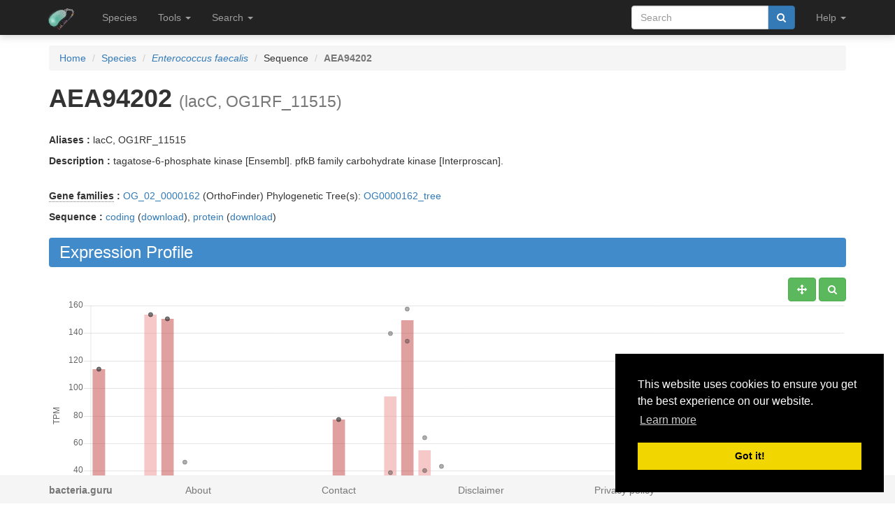

--- FILE ---
content_type: text/html; charset=utf-8
request_url: https://bacteria.sbs.ntu.edu.sg/sequence/view/6919
body_size: 10827
content:
<!DOCTYPE html><html lang="en"> <head><meta charset="utf-8"><meta http-equiv="X-UA-Compatible" content="IE=edge"><meta name="viewport" content="width=device-width"><title>AEA94202 details</title><link rel="shortcut icon" href="/static/favicon.ico"><link href="/static/css/bootstrap.min.css" rel="stylesheet"><link href="/static/css/bootstrap-slider.min.css" rel="stylesheet"><link href="/static/css/jquery.qtip.min.css" rel="stylesheet"><link href="/static/css/font-awesome.min.css" rel="stylesheet"><link href="/static/css/typeahead.css" rel="stylesheet"><link href="/static/css/tabbed_panel.css" rel="stylesheet"><link href="/static/css/phyd3.min.css" rel="stylesheet"><link href="/static/css/main.css" rel="stylesheet"><link rel="stylesheet" type="text/css" href="/static/css/cookieconsent.min.css"><script async src="https://www.googletagmanager.com/gtag/js?id=UA-159139963-1"></script><script>
		  window.dataLayer = window.dataLayer || [];
		  function gtag(){dataLayer.push(arguments);}
		  gtag('js', new Date());

		  gtag('config', 'UA-159139963-1');
		</script><script src="/static/js/cookieconsent.min.js"></script><script>
        window.addEventListener("load", function(){
        window.cookieconsent.initialise({
          "palette": {
            "popup": {
              "background": "#000"
            },
            "button": {
              "background": "#f1d600"
            }
          },
          "position": "bottom-right"
        })});
        </script></head> <body data-spy="scroll" data-target="#navbar-side" data-offset="55"> <div class="navbar navbar-inverse navbar-fixed-top" role="navigation"> <div class="container clearfix"> <div class="navbar-header"> <button type="button" class="navbar-toggle collapsed" data-toggle="collapse" data-target="#navbar" aria-expanded="false" aria-controls="navbar"> <span class="sr-only">Toggle navigation</span> <span class="icon-bar"></span> <span class="icon-bar"></span> <span class="icon-bar"></span> </button> <a class="navbar-brand hidden-xs" href="/"><img src="/static/img/icon-48x48.png" style="max-width:100px;margin-left:-7px;margin-top: -13px;float:left;margin-right:5px;" width="48px"></a> <a class="navbar-brand visible-xs" href="/"><img src="/static/img/icon-32x32.png" style="max-width:100px; margin-top: -7px;" width="32px"></a> </div> <div id="navbar" class="navbar-collapse collapse"> <ul class="nav navbar-nav navbar-left"> <li><a href="/species/">Species</a></li> <li> <a href="#" class="dropdown-toggle" data-toggle="dropdown" role="button" aria-haspopup="true" aria-expanded="false">Tools <span class="caret"></span></a> <ul class="dropdown-menu"> <li class="dropdown-header">Expression Profiles</li> <li><a href="/profile_comparison/">Compare profiles</a></li> <li><a href="/heatmap/">Create heatmap</a></li> <li><a href="/profile/export/species">Export expression levels</a></li> <li class="divider"></li> <li class="dropdown-header">Expression Specificity</li> <li><a href="/specificity_comparison/">Compare specificities</a></li> <li><a href="/search/specific/profiles">Find specific profiles</a></li> <li class="divider"></li> <li class="dropdown-header">Co-expression Networks</li> <li><a href="/custom_network/">Create custom network</a></li> <li><a href="/search/enriched/clusters">Find enriched clusters</a></li> </ul> </li> <li> <a href="#" class="dropdown-toggle" data-toggle="dropdown" role="button" aria-haspopup="true" aria-expanded="false">Search <span class="caret"></span></a> <ul class="dropdown-menu"> <li><a href="/search/advanced">Search <span class="text-muted">(advanced)</span></a></li> <li class="divider"></li> <li><a href="/blast/">BLAST</a></li> </ul> </li> </ul> <ul class="nav navbar-nav navbar-right"> <li> <form class="navbar-form" role="search" method="post" id="search-form" name="search-form" action="/search/"> <input id="csrf_token" name="csrf_token" type="hidden" value="IjM2ZWUzZDgxMjIxZGRjZWYzZTkyYjllYjUzNTVjZDU0N2JjZTY2ZGQi.HFRxQw.9aRiRyB7Gz3URqN1Nz_tA0XGPcc"> <div class="form-group input-group"> <input class="form-control" id="terms" name="terms" placeholder="Search" required type="text" value> <div class="input-group-btn"><button type="submit" class="btn btn-primary" value="Search" data-toggle="modal" data-target="#loaderModal"><i class="fa fa-search"></i></button></div> </div> </form> </li> <li> <a href="#" class="dropdown-toggle" data-toggle="dropdown" role="button" aria-haspopup="true" aria-expanded="false">Help <span class="caret"></span></a> <ul class="dropdown-menu"> <li><a href="https://github.com/sepro/CoNekT/blob/master/docs/tutorials/overview.md">Tutorial <span class="text-muted"></span></a></li> <li><a href="/contact">Contact</a></li> </li> </ul> </li> <li class="dropdown"> </li> </ul> </div> </div> </div> <div class="container"> </div> <div class="container"> <div class="top-pad"> <div class="sidebar-sequence" id="sidebar"> <p>Jump to ...</p> <nav id="navbar-side"> <ul class="nav nav-pills nav-stacked" data-spy="affix"> <li><a href="#expression_profile">Profile</a></li> <li><a href="#coexpression_networks">Networks</a></li> <li><a href="#expression_conservation">ECC</a></li> <li><a href="#annotation">Annotation</a></li> <li><a href="#links">Links</a></li> </ul> </nav> </div> <ol class="breadcrumb"> <li><a href="/">Home</a></li> <li><a href="/species/">Species</a></li> <li><a href="/species/view/3"><em>Enterococcus faecalis</em></a></li> <li>Sequence</li> <li class="active"><strong>AEA94202</strong></li> </ol> <h1><strong>AEA94202</strong>&nbsp;<small>(lacC, OG1RF_11515)</small></h1> <br><p><strong>Aliases : </strong>lacC, OG1RF_11515</p> <p><strong>Description : </strong> tagatose-6-phosphate kinase [Ensembl]. pfkB family carbohydrate kinase [Interproscan].</p> <br> <div> <p><strong><abbr title="Click to show help" href="/help/gene_family" data-target="#helpModal">Gene families</abbr> : </strong><a href="/family/view/19142">OG_02_0000162</a> (OrthoFinder) Phylogenetic Tree(s): <a href="/tree/view/3320">OG0000162_tree</a> </p> <p><strong>Sequence :</strong> <a href="/sequence/modal/coding/6919" data-target="#profileModal">coding</a> (<a href="/sequence/fasta/coding/6919">download</a>), <a href="/sequence/modal/protein/6919" data-target="#profileModal">protein</a> (<a href="/sequence/fasta/protein/6919">download</a>) </p> </div> <h3 class="banner-blue" id="expression_profile">Expression Profile</h3> <div class="pull-right"> <a href="#" class="btn btn-default" id="enable_pan" data-toggle="tooltip" title="Toggle Pan"><i class="fa fa-arrows" aria-hidden="true"></i></a> <a href="#" class="btn btn-default" id="enable_zoom" data-toggle="tooltip" title="Toggle zoom"><i class="fa fa-search" aria-hidden="true"></i></a> </div> <div style="height:550px; max-height:550px; margin-top:30px"> <canvas id="expression-profile" class="center-block" height="550"/> </div> <br> <div class="pull-right"> <a href="/profile/download/plot/6919" class="btn btn-primary" download="plot_6919.txt">Download</a> </div> <p><strong>Note:</strong>Only the main profile, including all conditions, is shown. Additional statistics and tissue specific profiles are available <a href="/profile/view/6919">here</a>.</p> <br> <div> <h3 class="banner-blue" id="coexpression_networks">Co-expression Networks</h3> <div class="table-responsive"> <table class="table table-striped table-separated" id="coexpression_table"> <thead> <tr> <th data-sort="string-ins"><span class="sort-icon"></span>Type</th> <th data-sort="string-ins"><span class="sort-icon"></span>Description</th> <th>Actions</th> </tr> </thead> <tbody> <tr> <td><abbr title="Click to show help" href="/help/neighborhood" data-target="#helpModal">Neighborhood</abbr></td> <td>HRR: <strong>AEA94202</strong></td> <td><a href="/network/download/neighbors/6639" data-toggle="tooltip" data-placement="top" title="Download direct neighbors" download="neighbors_6639.txt"><i class="fa fa-list"></i></span> <a href="/network/graph/6639" data-toggle="tooltip" data-placement="top" title="View neighborhood as graph"><i class="fa fa-sitemap"></i></a> <span class="text-muted" data-toggle="tooltip" data-placement="top" title="Disabled for neighborhoods"><i class="fa fa-area-chart"></i></span> <span class="text-muted" data-toggle="tooltip" data-placement="top" title="Disabled for neighborhoods"><i class="fa fa-table"></i></span></td> </tr> <tr> <td><abbr title="Click to show help" href="/help/cluster" data-target="#helpModal">Cluster</abbr></td> <td>HCCA: <strong><a href="/cluster/view/69" class="qtip_tooltip" qtip_href="/cluster/tooltip/69">Cluster_14</a></strong></td> <td><a href="/cluster/view/69" data-toggle="tooltip" data-placement="top" title="View cluster as table"><i class="fa fa-list"></i></a> <a href="/cluster/graph/69" data-toggle="tooltip" data-placement="top" title="View cluster as graph"><i class="fa fa-sitemap"></i></a> <a href="/profile_comparison/cluster/69" data-toggle="tooltip" data-placement="top" title="Compare profiles in this cluster"><i class="fa fa-area-chart"></i></a> <a href="/heatmap/cluster/69" data-toggle="tooltip" data-placement="top" title="Heatmap of profiles in this cluster"><i class="fa fa-table"></i></a></td> </tr> </tbody> </table> </div> </div> <br> <h3 class="banner-blue" id="expression_conservation">Expression Context Conservation (<abbr title="Click to show help" href="/help/ecc" data-target="#helpModal">ECC</abbr>)</h3> <div class="table-responsive"> <table class="table table-striped table-separated" id="ecc_hits_table"> <thead> <tr> <th data-sort="string-ins"><span class="sort-icon"></span>Target</th> <th data-sort="string-ins"><span class="sort-icon"></span>Alias</th> <th data-sort="string-ins"><span class="sort-icon"></span>Description</th> <th data-sort="float"><span class="sort-icon"></span><abbr title="Click to show help" href="/help/ecc" data-target="#helpModal">ECC</abbr> score</th> <th data-sort="string-ins"><span class="sort-icon"></span>Gene Family Method</th> <th>Actions</th> </tr> </thead> <tbody> <tr> <td><a href="/sequence/view/9550" class="qtip_tooltip qtip_dynamic_tooltip" qtip_href="/sequence/tooltip/9550">AAC74793</a></td> <td>pfkB, b1723</td> <td>6-phosphofructokinase II [Ensembl]. pfkB family...</td> <td>0.03</td> <td>OrthoFinder</td> <td><a href="/ecc/graph_pair/173926" data-toggle="tooltip" data-placement="top" title="View ECC pair as graph"><i class="fa fa-eye"></i></a> <a href="/ecc/graph/6919/3/2" data-toggle="tooltip" data-placement="top" title="View ECC as graph"><i class="fa fa-sitemap"></i></a></td> </tr> <tr> <td><a href="/sequence/view/17925" class="qtip_tooltip qtip_dynamic_tooltip" qtip_href="/sequence/tooltip/17925">AGT23817</a></td> <td>N559_2099</td> <td>6-phosphofructokinase 2 [Ensembl]. pfkB family...</td> <td>0.05</td> <td>OrthoFinder</td> <td><a href="/ecc/graph_pair/173987" data-toggle="tooltip" data-placement="top" title="View ECC pair as graph"><i class="fa fa-eye"></i></a> <a href="/ecc/graph/6919/3/2" data-toggle="tooltip" data-placement="top" title="View ECC as graph"><i class="fa fa-sitemap"></i></a></td> </tr> <tr> <td><a href="/sequence/view/23376" class="qtip_tooltip qtip_dynamic_tooltip" qtip_href="/sequence/tooltip/23376">AKI50270</a></td> <td>fruB, L2625_02438</td> <td>fructose-1-phosphate kinase [Ensembl]. Carbohydrate...</td> <td>0.03</td> <td>OrthoFinder</td> <td><a href="/ecc/graph_pair/173989" data-toggle="tooltip" data-placement="top" title="View ECC pair as graph"><i class="fa fa-eye"></i></a> <a href="/ecc/graph/6919/3/2" data-toggle="tooltip" data-placement="top" title="View ECC as graph"><i class="fa fa-sitemap"></i></a></td> </tr> <tr> <td><a href="/sequence/view/44176" class="qtip_tooltip qtip_dynamic_tooltip" qtip_href="/sequence/tooltip/44176">CCG27221</a></td> <td><span class="text-muted">No alias</span></td> <td>Tagatose-6-phosphate kinase [Ensembl].</td> <td>0.05</td> <td>OrthoFinder</td> <td><a href="/ecc/graph_pair/173991" data-toggle="tooltip" data-placement="top" title="View ECC pair as graph"><i class="fa fa-eye"></i></a> <a href="/ecc/graph/6919/3/2" data-toggle="tooltip" data-placement="top" title="View ECC as graph"><i class="fa fa-sitemap"></i></a></td> </tr> <tr> <td><a href="/sequence/view/39016" class="qtip_tooltip qtip_dynamic_tooltip" qtip_href="/sequence/tooltip/39016">CPC50821</a></td> <td>fruB, ERS093114_00653</td> <td>1-phosphofructokinase [Ensembl]. pfkB family...</td> <td>0.03</td> <td>OrthoFinder</td> <td><a href="/ecc/graph_pair/173993" data-toggle="tooltip" data-placement="top" title="View ECC pair as graph"><i class="fa fa-eye"></i></a> <a href="/ecc/graph/6919/3/2" data-toggle="tooltip" data-placement="top" title="View ECC as graph"><i class="fa fa-sitemap"></i></a></td> </tr> </tbody> </table> </div> <br> <h3 class="banner-blue" id="annotation">Functional Annotation</h3> <div class="panel with-nav-tabs panel-default"> <div class="panel-heading"> <ul class="nav nav-tabs"> <li class="active"><a href="#tab1default" data-toggle="tab">GO</a></li> <li><a href="#tab2default" data-toggle="tab">Predicted GO</a></li> <li><a href="#tab3default" data-toggle="tab">InterPro</a></li> </ul> </div> <div> <div class="tab-content"> <div class="tab-pane fade in active" id="tab1default"> <div class="table-responsive"> <table class="table table-striped table-fixed" id="go_table"> <thead> <tr> <th class="col-xs-1" data-sort="string-ins"><span class="sort-icon"></span>Type</th> <th class="col-xs-2" data-sort="string-ins"><span class="sort-icon"></span><abbr title="Click to show help" href="/help/go" data-target="#helpModal">GO</abbr> Term</th> <th class="col-xs-6" data-sort="string-ins"><span class="sort-icon"></span>Name</th> <th class="col-xs-1" data-sort="string-ins"><span class="sort-icon"></span>Evidence</th> <th class="col-xs-2" data-sort="string-ins"><span class="sort-icon"></span>Source</th> </tr> </thead> <tbody> <tr> <td class="col-xs-12"><p>No GO annotation available for this sequence</p></td> </tr> </tbody> </table> </div> <div class="panel-body"> <a href="#" id="go_toggle">Toggle parental</a> </div> </div> <div class="tab-pane fade" id="tab2default"> <div class="table-responsive"> <table class="table table-striped table-fixed" id="predicted_go_table"> <thead> <tr> <th class="col-xs-1" data-sort="string-ins"><span class="sort-icon"></span>Type</th> <th class="col-xs-2" data-sort="string-ins"><span class="sort-icon"></span><abbr title="Click to show help" href="/help/go" data-target="#helpModal">GO</abbr> Term</th> <th class="col-xs-6" data-sort="string-ins"><span class="sort-icon"></span>Name</th> <th class="col-xs-1" data-sort="string-ins"><span class="sort-icon"></span>Evidence</th> <th class="col-xs-2" data-sort="string-ins"><span class="sort-icon"></span>Source</th> </tr> </thead> <tbody> <tr style="clear:both;"> <td class="col-xs-1">MF</td> <td class="col-xs-2"><a href="/go/view/2756" data-toggle="tooltip" data-placement="top" title="&#34;Catalysis of a biochemical reaction at physiological temperatures. In biologically catalyzed reactions, the reactants are known as substrates, and the catalysts are naturally occurring macromolecular substances known as enzymes. Enzymes possess specific binding sites for substrates, and are usually composed wholly or largely of protein, but RNA that has catalytic activity (ribozyme) is often also regarded as enzymatic.&#34; [GOC:vw, ISBN:0198506732]">GO:0003824</a></td> <td class="col-xs-6">catalytic activity</td> <td class="col-xs-1">IEP</td> <td class="col-xs-2">Enrichment</td> </tr> <tr style="clear:both;"> <td class="col-xs-1">MF</td> <td class="col-xs-2"><a href="/go/view/3270" data-toggle="tooltip" data-placement="top" title="&#34;Catalysis of the reaction: 5-(2-hydroxyethyl)-4-methylthiazole + ATP = 4-methyl-5-(2-phosphoethyl)-thiazole + ADP + 2 H(+).&#34; [EC:2.7.1.50, RHEA:24212]">GO:0004417</a></td> <td class="col-xs-6">hydroxyethylthiazole kinase activity</td> <td class="col-xs-1">IEP</td> <td class="col-xs-2">Enrichment</td> </tr> <tr style="clear:both;"> <td class="col-xs-1">MF</td> <td class="col-xs-2"><a href="/go/view/3954" data-toggle="tooltip" data-placement="top" title="&#34;Enables the directed movement of substances (such as macromolecules, small molecules, ions) into, out of or within a cell, or between cells.&#34; [GOC:ai, GOC:dgf]">GO:0005215</a></td> <td class="col-xs-6">transporter activity</td> <td class="col-xs-1">IEP</td> <td class="col-xs-2">Enrichment</td> </tr> <tr style="clear:both;"> <td class="col-xs-1">CC</td> <td class="col-xs-2"><a href="/go/view/4322" data-toggle="tooltip" data-placement="top" title="&#34;All of the contents of a cell excluding the plasma membrane and nucleus, but including other subcellular structures.&#34; [ISBN:0198547684]">GO:0005737</a></td> <td class="col-xs-6">cytoplasm</td> <td class="col-xs-1">IEP</td> <td class="col-xs-2">Enrichment</td> </tr> <tr style="clear:both;"> <td class="col-xs-1">BP</td> <td class="col-xs-2"><a href="/go/view/5255" data-toggle="tooltip" data-placement="top" title="&#34;The chemical reactions and pathways involving thiamine (vitamin B1), a water soluble vitamin present in fresh vegetables and meats, especially liver.&#34; [GOC:jl, ISBN:0198506732]">GO:0006772</a></td> <td class="col-xs-6">thiamine metabolic process</td> <td class="col-xs-1">IEP</td> <td class="col-xs-2">Enrichment</td> </tr> <tr style="clear:both;"> <td class="col-xs-1">BP</td> <td class="col-xs-2"><a href="/go/view/5292" data-toggle="tooltip" data-placement="top" title="&#34;The directed movement of substances (such as macromolecules, small molecules, ions) or cellular components (such as complexes and organelles) into, out of or within a cell, or between cells, or within a multicellular organism by means of some agent such as a transporter, pore or motor protein.&#34; [GOC:dos, GOC:dph, GOC:jl, GOC:mah]">GO:0006810</a></td> <td class="col-xs-6">transport</td> <td class="col-xs-1">IEP</td> <td class="col-xs-2">Enrichment</td> </tr> <tr style="clear:both;"> <td class="col-xs-1">BP</td> <td class="col-xs-2"><a href="/go/view/5342" data-toggle="tooltip" data-placement="top" title="&#34;Any process involved in the maintenance of an internal steady state of ions at the level of a cell.&#34; [GOC:mah]">GO:0006873</a></td> <td class="col-xs-6">cellular ion homeostasis</td> <td class="col-xs-1">IEP</td> <td class="col-xs-2">Enrichment</td> </tr> <tr style="clear:both;"> <td class="col-xs-1">BP</td> <td class="col-xs-2"><a href="/go/view/5344" data-toggle="tooltip" data-placement="top" title="&#34;Any process involved in the maintenance of an internal steady state of metal ions at the level of a cell.&#34; [GOC:ai, GOC:mah]">GO:0006875</a></td> <td class="col-xs-6">cellular metal ion homeostasis</td> <td class="col-xs-1">IEP</td> <td class="col-xs-2">Enrichment</td> </tr> <tr style="clear:both;"> <td class="col-xs-1">BP</td> <td class="col-xs-2"><a href="/go/view/5348" data-toggle="tooltip" data-placement="top" title="&#34;Any process involved in the maintenance of an internal steady state of iron ions at the level of a cell.&#34; [GOC:ai, GOC:mah]">GO:0006879</a></td> <td class="col-xs-6">cellular iron ion homeostasis</td> <td class="col-xs-1">IEP</td> <td class="col-xs-2">Enrichment</td> </tr> <tr style="clear:both;"> <td class="col-xs-1">MF</td> <td class="col-xs-2"><a href="/go/view/6108" data-toggle="tooltip" data-placement="top" title="&#34;Interacting selectively and non-covalently with 5S ribosomal RNA, the smallest RNA constituent of a ribosome.&#34; [GOC:jl, ISBN:0321000382]">GO:0008097</a></td> <td class="col-xs-6">5S rRNA binding</td> <td class="col-xs-1">IEP</td> <td class="col-xs-2">Enrichment</td> </tr> <tr style="clear:both;"> <td class="col-xs-1">MF</td> <td class="col-xs-2"><a href="/go/view/6198" data-toggle="tooltip" data-placement="top" title="&#34;Interacting selectively and non-covalently with ferric iron, Fe(III).&#34; [GOC:ai]">GO:0008199</a></td> <td class="col-xs-6">ferric iron binding</td> <td class="col-xs-1">IEP</td> <td class="col-xs-2">Enrichment</td> </tr> <tr style="clear:both;"> <td class="col-xs-1">BP</td> <td class="col-xs-2"><a href="/go/view/6577" data-toggle="tooltip" data-placement="top" title="&#34;The directed movement of carbohydrate into, out of or within a cell, or between cells, by means of some agent such as a transporter or pore. Carbohydrates are any of a group of organic compounds based of the general formula Cx(H2O)y.&#34; [GOC:ai]">GO:0008643</a></td> <td class="col-xs-6">carbohydrate transport</td> <td class="col-xs-1">IEP</td> <td class="col-xs-2">Enrichment</td> </tr> <tr style="clear:both;"> <td class="col-xs-1">MF</td> <td class="col-xs-2"><a href="/go/view/6885" data-toggle="tooltip" data-placement="top" title="&#34;Catalysis of the PEP-dependent, phosphoryl transfer-driven transport of substances across a membrane. The transport happens by catalysis of the reaction: protein N-phosphohistidine + sugar(out) = protein histidine + sugar phosphate(in). This differs from primary and secondary active transport in that the solute is modified during transport.&#34; [EC:2.7.1.69, GOC:mtg_transport, http://www.ucs.mun.ca/~n55lrb/general_pts.html, ISBN:0815340729, TC:4.A.-.-.-]">GO:0008982</a></td> <td class="col-xs-6">protein-N(PI)-phosphohistidine-sugar phosphotransferase activity</td> <td class="col-xs-1">IEP</td> <td class="col-xs-2">Enrichment</td> </tr> <tr style="clear:both;"> <td class="col-xs-1">BP</td> <td class="col-xs-2"><a href="/go/view/7121" data-toggle="tooltip" data-placement="top" title="&#34;The chemical reactions and pathways resulting in the formation of thiamine (vitamin B1), a water soluble vitamin present in fresh vegetables and meats, especially liver.&#34; [GOC:jl, ISBN:0198506732]">GO:0009228</a></td> <td class="col-xs-6">thiamine biosynthetic process</td> <td class="col-xs-1">IEP</td> <td class="col-xs-2">Enrichment</td> </tr> <tr style="clear:both;"> <td class="col-xs-1">BP</td> <td class="col-xs-2"><a href="/go/view/7278" data-toggle="tooltip" data-placement="top" title="&#34;The uptake and phosphorylation of specific carbohydrates from the extracellular environment; uptake and phosphorylation are coupled, making the PTS a link between the uptake and metabolism of sugars; phosphoenolpyruvate is the original phosphate donor; phosphoenolpyruvate passes the phosphate via a signal transduction pathway, to enzyme 1 (E1), which in turn passes it on to the histidine protein, HPr; the next step in the system involves sugar-specific membrane-bound complex, enzyme 2 (EII), which transports the sugar into the cell; it includes the sugar permease, which catalyzes the transport reactions; EII is usually divided into three different domains, EIIA, EIIB, and EIIC.&#34; [http://www.ucs.mun.ca/~n55lrb/general_pts.html]">GO:0009401</a></td> <td class="col-xs-6">phosphoenolpyruvate-dependent sugar phosphotransferase system</td> <td class="col-xs-1">IEP</td> <td class="col-xs-2">Enrichment</td> </tr> <tr style="clear:both;"> <td class="col-xs-1">MF</td> <td class="col-xs-2"><a href="/go/view/9169" data-toggle="tooltip" data-placement="top" title="&#34;Enables the transfer of carbohydrate from one side of a membrane to the other.&#34; [GOC:jl, GOC:mtg_transport, ISBN:0815340729]">GO:0015144</a></td> <td class="col-xs-6">carbohydrate transmembrane transporter activity</td> <td class="col-xs-1">IEP</td> <td class="col-xs-2">Enrichment</td> </tr> <tr style="clear:both;"> <td class="col-xs-1">CC</td> <td class="col-xs-2"><a href="/go/view/9912" data-toggle="tooltip" data-placement="top" title="&#34;The component of a membrane consisting of the gene products and protein complexes having at least some part of their peptide sequence embedded in the hydrophobic region of the membrane.&#34; [GOC:dos, GOC:go_curators]">GO:0016021</a></td> <td class="col-xs-6">integral component of membrane</td> <td class="col-xs-1">IEP</td> <td class="col-xs-2">Enrichment</td> </tr> <tr style="clear:both;"> <td class="col-xs-1">MF</td> <td class="col-xs-2"><a href="/go/view/10279" data-toggle="tooltip" data-placement="top" title="&#34;Catalysis of an oxidation-reduction (redox) reaction, a reversible chemical reaction in which the oxidation state of an atom or atoms within a molecule is altered. One substrate acts as a hydrogen or electron donor and becomes oxidized, while the other acts as hydrogen or electron acceptor and becomes reduced.&#34; [GOC:go_curators]">GO:0016491</a></td> <td class="col-xs-6">oxidoreductase activity</td> <td class="col-xs-1">IEP</td> <td class="col-xs-2">Enrichment</td> </tr> <tr style="clear:both;"> <td class="col-xs-1">MF</td> <td class="col-xs-2"><a href="/go/view/10503" data-toggle="tooltip" data-placement="top" title="&#34;Catalysis of the transfer of a group, e.g. a methyl group, glycosyl group, acyl group, phosphorus-containing, or other groups, from one compound (generally regarded as the donor) to another compound (generally regarded as the acceptor). Transferase is the systematic name for any enzyme of EC class 2.&#34; [ISBN:0198506732]">GO:0016740</a></td> <td class="col-xs-6">transferase activity</td> <td class="col-xs-1">IEP</td> <td class="col-xs-2">Enrichment</td> </tr> <tr style="clear:both;"> <td class="col-xs-1">MF</td> <td class="col-xs-2"><a href="/go/view/10519" data-toggle="tooltip" data-placement="top" title="&#34;Catalysis of the transfer of a glycosyl group from one compound (donor) to another (acceptor).&#34; [GOC:jl, ISBN:0198506732]">GO:0016757</a></td> <td class="col-xs-6">glycosyltransferase activity</td> <td class="col-xs-1">IEP</td> <td class="col-xs-2">Enrichment</td> </tr> <tr style="clear:both;"> <td class="col-xs-1">MF</td> <td class="col-xs-2"><a href="/go/view/10532" data-toggle="tooltip" data-placement="top" title="&#34;Catalysis of the transfer of a phosphorus-containing group from one compound (donor) to another (acceptor).&#34; [GOC:jl, ISBN:0198506732]">GO:0016772</a></td> <td class="col-xs-6">transferase activity, transferring phosphorus-containing groups</td> <td class="col-xs-1">IEP</td> <td class="col-xs-2">Enrichment</td> </tr> <tr style="clear:both;"> <td class="col-xs-1">MF</td> <td class="col-xs-2"><a href="/go/view/10533" data-toggle="tooltip" data-placement="top" title="&#34;Catalysis of the transfer of a phosphorus-containing group from one compound (donor) to an alcohol group (acceptor).&#34; [GOC:jl]">GO:0016773</a></td> <td class="col-xs-6">phosphotransferase activity, alcohol group as acceptor</td> <td class="col-xs-1">IEP</td> <td class="col-xs-2">Enrichment</td> </tr> <tr style="clear:both;"> <td class="col-xs-1">MF</td> <td class="col-xs-2"><a href="/go/view/10655" data-toggle="tooltip" data-placement="top" title="&#34;Catalysis of an oxidation-reduction (redox) reaction in which an aldehyde or ketone (oxo) group acts as a hydrogen or electron donor and reduces a hydrogen or electron acceptor.&#34; [GOC:ai]">GO:0016903</a></td> <td class="col-xs-6">oxidoreductase activity, acting on the aldehyde or oxo group of donors</td> <td class="col-xs-1">IEP</td> <td class="col-xs-2">Enrichment</td> </tr> <tr style="clear:both;"> <td class="col-xs-1">BP</td> <td class="col-xs-2"><a href="/go/view/12467" data-toggle="tooltip" data-placement="top" title="&#34;Any process involved in the maintenance of an internal steady state at the level of the cell.&#34; [GOC:isa_complete, GOC:jl, ISBN:0395825172]">GO:0019725</a></td> <td class="col-xs-6">cellular homeostasis</td> <td class="col-xs-1">IEP</td> <td class="col-xs-2">Enrichment</td> </tr> <tr style="clear:both;"> <td class="col-xs-1">MF</td> <td class="col-xs-2"><a href="/go/view/13311" data-toggle="tooltip" data-placement="top" title="&#34;Enables the transfer of a specific substance or related group of substances from one side of a membrane to the other, up the solute's concentration gradient. The transporter binds the solute and undergoes a series of conformational changes. Transport works equally well in either direction.&#34; [GOC:mtg_transport, ISBN:0815340729]">GO:0022804</a></td> <td class="col-xs-6">active transmembrane transporter activity</td> <td class="col-xs-1">IEP</td> <td class="col-xs-2">Enrichment</td> </tr> <tr style="clear:both;"> <td class="col-xs-1">MF</td> <td class="col-xs-2"><a href="/go/view/13341" data-toggle="tooltip" data-placement="top" title="&#34;Enables the transfer of a substance, usually a specific substance or a group of related substances, from one side of a membrane to the other.&#34; [GOC:jid, GOC:mtg_transport, ISBN:0815340729]">GO:0022857</a></td> <td class="col-xs-6">transmembrane transporter activity</td> <td class="col-xs-1">IEP</td> <td class="col-xs-2">Enrichment</td> </tr> <tr style="clear:both;"> <td class="col-xs-1">BP</td> <td class="col-xs-2"><a href="/go/view/13432" data-toggle="tooltip" data-placement="top" title="&#34;Any process involved in the maintenance of an internal steady state of cations at the level of a cell.&#34; [GOC:ceb, GOC:mah]">GO:0030003</a></td> <td class="col-xs-6">cellular cation homeostasis</td> <td class="col-xs-1">IEP</td> <td class="col-xs-2">Enrichment</td> </tr> <tr style="clear:both;"> <td class="col-xs-1">CC</td> <td class="col-xs-2"><a href="/go/view/14537" data-toggle="tooltip" data-placement="top" title="&#34;The component of a membrane consisting of the gene products having some covalently attached portion, for example part of a peptide sequence or some other covalently attached group such as a GPI anchor, which spans or is embedded in one or both leaflets of the membrane.&#34; [GOC:mah]">GO:0031224</a></td> <td class="col-xs-6">intrinsic component of membrane</td> <td class="col-xs-1">IEP</td> <td class="col-xs-2">Enrichment</td> </tr> <tr style="clear:both;"> <td class="col-xs-1">MF</td> <td class="col-xs-2"><a href="/go/view/17119" data-toggle="tooltip" data-placement="top" title="&#34;Catalysis of the reaction: D-galactosyl-3-(N-acetyl-alpha-D-galactosaminyl)-L-serine + H2O = D-galactosyl-3-N-acetyl-alpha-D-galactosamine + L-serine in mucin-type glycoproteins.&#34; [EC:3.2.1.97, MetaCyc:3.2.1.97-RXN]">GO:0033926</a></td> <td class="col-xs-6">glycopeptide alpha-N-acetylgalactosaminidase activity</td> <td class="col-xs-1">IEP</td> <td class="col-xs-2">Enrichment</td> </tr> <tr style="clear:both;"> <td class="col-xs-1">BP</td> <td class="col-xs-2"><a href="/go/view/20251" data-toggle="tooltip" data-placement="top" title="&#34;The chemical reactions and pathways involving any of a class of organic compounds that contain the carbonyl group, CO, and in which the carbonyl group is bonded only to carbon atoms, as carried out by individual cells. The general formula for a ketone is RCOR, where R and R are alkyl or aryl groups.&#34; [GOC:jl, ISBN:0787650153]">GO:0042180</a></td> <td class="col-xs-6">cellular ketone metabolic process</td> <td class="col-xs-1">IEP</td> <td class="col-xs-2">Enrichment</td> </tr> <tr style="clear:both;"> <td class="col-xs-1">BP</td> <td class="col-xs-2"><a href="/go/view/20252" data-toggle="tooltip" data-placement="top" title="&#34;The chemical reactions and pathways resulting in the formation of ketones, a class of organic compounds that contain the carbonyl group, CO, and in which the carbonyl group is bonded only to carbon atoms. The general formula for a ketone is RCOR, where R and R are alkyl or aryl groups.&#34; [GOC:go_curators]">GO:0042181</a></td> <td class="col-xs-6">ketone biosynthetic process</td> <td class="col-xs-1">IEP</td> <td class="col-xs-2">Enrichment</td> </tr> <tr style="clear:both;"> <td class="col-xs-1">BP</td> <td class="col-xs-2"><a href="/go/view/20582" data-toggle="tooltip" data-placement="top" title="&#34;Any biological process involved in the maintenance of an internal steady state.&#34; [GOC:jl, ISBN:0395825172]">GO:0042592</a></td> <td class="col-xs-6">homeostatic process</td> <td class="col-xs-1">IEP</td> <td class="col-xs-2">Enrichment</td> </tr> <tr style="clear:both;"> <td class="col-xs-1">BP</td> <td class="col-xs-2"><a href="/go/view/20704" data-toggle="tooltip" data-placement="top" title="&#34;The chemical reactions and pathways involving thiamine (vitamin B1), and compounds derived from it.&#34; [GOC:jl]">GO:0042723</a></td> <td class="col-xs-6">thiamine-containing compound metabolic process</td> <td class="col-xs-1">IEP</td> <td class="col-xs-2">Enrichment</td> </tr> <tr style="clear:both;"> <td class="col-xs-1">BP</td> <td class="col-xs-2"><a href="/go/view/20705" data-toggle="tooltip" data-placement="top" title="&#34;The chemical reactions and pathways resulting in the formation of thiamine (vitamin B1), and related compounds.&#34; [GOC:jl]">GO:0042724</a></td> <td class="col-xs-6">thiamine-containing compound biosynthetic process</td> <td class="col-xs-1">IEP</td> <td class="col-xs-2">Enrichment</td> </tr> <tr style="clear:both;"> <td class="col-xs-1">BP</td> <td class="col-xs-2"><a href="/go/view/22780" data-toggle="tooltip" data-placement="top" title="&#34;The chemical reactions and pathways involving acetoin, 3-hydroxy-2-butanone, often as part of a fermentation pathway or for use as a carbon source.&#34; [GOC:mlg]">GO:0045149</a></td> <td class="col-xs-6">acetoin metabolic process</td> <td class="col-xs-1">IEP</td> <td class="col-xs-2">Enrichment</td> </tr> <tr style="clear:both;"> <td class="col-xs-1">BP</td> <td class="col-xs-2"><a href="/go/view/22782" data-toggle="tooltip" data-placement="top" title="&#34;The chemical reactions and pathways resulting in the formation of acetoin, 3-hydroxy-2-butanone.&#34; [GOC:mlg]">GO:0045151</a></td> <td class="col-xs-6">acetoin biosynthetic process</td> <td class="col-xs-1">IEP</td> <td class="col-xs-2">Enrichment</td> </tr> <tr style="clear:both;"> <td class="col-xs-1">BP</td> <td class="col-xs-2"><a href="/go/view/23652" data-toggle="tooltip" data-placement="top" title="&#34;The chemical reactions and pathways resulting in the formation of alcohols, any of a class of compounds containing one or more hydroxyl groups attached to a saturated carbon atom.&#34; [GOC:ai]">GO:0046165</a></td> <td class="col-xs-6">alcohol biosynthetic process</td> <td class="col-xs-1">IEP</td> <td class="col-xs-2">Enrichment</td> </tr> <tr style="clear:both;"> <td class="col-xs-1">BP</td> <td class="col-xs-2"><a href="/go/view/24353" data-toggle="tooltip" data-placement="top" title="&#34;Any process involved in the maintenance of an internal steady state of transition metal ions at the level of a cell. A transition metal is an element whose atom has an incomplete d-subshell of extranuclear electrons, or which gives rise to a cation or cations with an incomplete d-subshell. Transition metals often have more than one valency state. Biologically relevant transition metals include vanadium, manganese, iron, copper, cobalt, nickel, molybdenum and silver.&#34; [GOC:mah, ISBN:0198506732]">GO:0046916</a></td> <td class="col-xs-6">cellular transition metal ion homeostasis</td> <td class="col-xs-1">IEP</td> <td class="col-xs-2">Enrichment</td> </tr> <tr style="clear:both;"> <td class="col-xs-1">MF</td> <td class="col-xs-2"><a href="/go/view/24424" data-toggle="tooltip" data-placement="top" title="&#34;Catalysis of an oxidation-reduction (redox) reaction in which X-H and Y-H form X-Y.&#34; [GOC:ai]">GO:0046992</a></td> <td class="col-xs-6">oxidoreductase activity, acting on X-H and Y-H to form an X-Y bond</td> <td class="col-xs-1">IEP</td> <td class="col-xs-2">Enrichment</td> </tr> <tr style="clear:both;"> <td class="col-xs-1">MF</td> <td class="col-xs-2"><a href="/go/view/25029" data-toggle="tooltip" data-placement="top" title="&#34;Catalysis of the reaction: (S)-2-hydroxy-2-methyl-3-oxobutanoate = (R)-2-acetoin + CO2.&#34; [EC:4.1.1.5, MetaCyc:ACETOLACTATE-DECARBOXYLASE-RXN]">GO:0047605</a></td> <td class="col-xs-6">acetolactate decarboxylase activity</td> <td class="col-xs-1">IEP</td> <td class="col-xs-2">Enrichment</td> </tr> <tr style="clear:both;"> <td class="col-xs-1">MF</td> <td class="col-xs-2"><a href="/go/view/26394" data-toggle="tooltip" data-placement="top" title="&#34;Catalysis of the reaction: (R)-10-hydroxystearate = H(2)O + oleate.&#34; [EC:4.2.1.53, RHEA:21852]">GO:0050151</a></td> <td class="col-xs-6">oleate hydratase activity</td> <td class="col-xs-1">IEP</td> <td class="col-xs-2">Enrichment</td> </tr> <tr style="clear:both;"> <td class="col-xs-1">MF</td> <td class="col-xs-2"><a href="/go/view/26721" data-toggle="tooltip" data-placement="top" title="&#34;Catalysis of an oxidation-reduction (redox) reaction in which X-H and Y-H form X-Y and the acceptor is disulfide.&#34; [GOC:ai]">GO:0050485</a></td> <td class="col-xs-6">oxidoreductase activity, acting on X-H and Y-H to form an X-Y bond, with a disulfide as acceptor</td> <td class="col-xs-1">IEP</td> <td class="col-xs-2">Enrichment</td> </tr> <tr style="clear:both;"> <td class="col-xs-1">BP</td> <td class="col-xs-2"><a href="/go/view/27372" data-toggle="tooltip" data-placement="top" title="&#34;Any process in which a cell, a substance, or a cellular entity, such as a protein complex or organelle, is transported, tethered to or otherwise maintained in a specific location. In the case of substances, localization may also be achieved via selective degradation.&#34; [GOC:ai, GOC:dos]">GO:0051179</a></td> <td class="col-xs-6">localization</td> <td class="col-xs-1">IEP</td> <td class="col-xs-2">Enrichment</td> </tr> <tr style="clear:both;"> <td class="col-xs-1">BP</td> <td class="col-xs-2"><a href="/go/view/27423" data-toggle="tooltip" data-placement="top" title="&#34;Any process that localizes a substance or cellular component. This may occur via movement, tethering or selective degradation.&#34; [GOC:ai, GOC:dos]">GO:0051234</a></td> <td class="col-xs-6">establishment of localization</td> <td class="col-xs-1">IEP</td> <td class="col-xs-2">Enrichment</td> </tr> <tr style="clear:both;"> <td class="col-xs-1">BP</td> <td class="col-xs-2"><a href="/go/view/28978" data-toggle="tooltip" data-placement="top" title="&#34;Any process involved in the maintenance of an internal steady state of iron ions within an organism or cell.&#34; [GOC:ai, GOC:jid, GOC:mah]">GO:0055072</a></td> <td class="col-xs-6">iron ion homeostasis</td> <td class="col-xs-1">IEP</td> <td class="col-xs-2">Enrichment</td> </tr> <tr style="clear:both;"> <td class="col-xs-1">BP</td> <td class="col-xs-2"><a href="/go/view/28988" data-toggle="tooltip" data-placement="top" title="&#34;Any biological process involved in the maintenance of an internal steady state of a chemical at the level of the cell.&#34; [GOC:isa_complete, GOC:jid]">GO:0055082</a></td> <td class="col-xs-6">cellular chemical homeostasis</td> <td class="col-xs-1">IEP</td> <td class="col-xs-2">Enrichment</td> </tr> <tr style="clear:both;"> <td class="col-xs-1">BP</td> <td class="col-xs-2"><a href="/go/view/31184" data-toggle="tooltip" data-placement="top" title="&#34;Any process that modulates a qualitative or quantitative trait of a biological quality. A biological quality is a measurable attribute of an organism or part of an organism, such as size, mass, shape, color, etc.&#34; [GOC:dph, GOC:isa_complete, GOC:mah, GOC:pr, GOC:vw]">GO:0065008</a></td> <td class="col-xs-6">regulation of biological quality</td> <td class="col-xs-1">IEP</td> <td class="col-xs-2">Enrichment</td> </tr> <tr style="clear:both;"> <td class="col-xs-1">BP</td> <td class="col-xs-2"><a href="/go/view/32844" data-toggle="tooltip" data-placement="top" title="&#34;The directed movement of organic substances into, out of or within a cell, or between cells, or within a multicellular organism by means of some agent such as a transporter or pore. An organic substance is a molecular entity that contains carbon.&#34; [GOC:mah]">GO:0071702</a></td> <td class="col-xs-6">organic substance transport</td> <td class="col-xs-1">IEP</td> <td class="col-xs-2">Enrichment</td> </tr> <tr style="clear:both;"> <td class="col-xs-1">MF</td> <td class="col-xs-2"><a href="/go/view/33072" data-toggle="tooltip" data-placement="top" title="&#34;Interacting selectively and non-covalently with the oxidized form, FAD, of flavin-adenine dinucleotide, the coenzyme or the prosthetic group of various flavoprotein oxidoreductase enzymes.&#34; [GOC:mah]">GO:0071949</a></td> <td class="col-xs-6">FAD binding</td> <td class="col-xs-1">IEP</td> <td class="col-xs-2">Enrichment</td> </tr> <tr style="clear:both;"> <td class="col-xs-1">CC</td> <td class="col-xs-2"><a href="/go/view/38368" data-toggle="tooltip" data-placement="top" title="&#34;A part of a cellular organism that is either an immaterial entity or a material entity with granularity above the level of a protein complex but below that of an anatomical system. Or, a substance produced by a cellular organism with granularity above the level of a protein complex.&#34; [GOC:kmv]">GO:0110165</a></td> <td class="col-xs-6">cellular anatomical entity</td> <td class="col-xs-1">IEP</td> <td class="col-xs-2">Enrichment</td> </tr> <tr style="clear:both;"> <td class="col-xs-1">MF</td> <td class="col-xs-2"><a href="/go/view/38735" data-toggle="tooltip" data-placement="top" title="&#34;Catalysis of a biochemical reaction at physiological temperatures in which one of the substrates is a glycoprotein.&#34; [GOC:molecular_function_refactoring, GOC:pdt]">GO:0140103</a></td> <td class="col-xs-6">catalytic activity, acting on a glycoprotein</td> <td class="col-xs-1">IEP</td> <td class="col-xs-2">Enrichment</td> </tr> <tr style="clear:both;"> <td class="col-xs-1">BP</td> <td class="col-xs-2"><a href="/go/view/40831" data-toggle="tooltip" data-placement="top" title="&#34;The chemical reactions and pathways resulting in the formation of organic hydroxy compound.&#34; [GOC:pr, GOC:TermGenie]">GO:1901617</a></td> <td class="col-xs-6">organic hydroxy compound biosynthetic process</td> <td class="col-xs-1">IEP</td> <td class="col-xs-2">Enrichment</td> </tr> <tr style="clear:both;"> <td class="col-xs-1">BP</td> <td class="col-xs-2"><a href="/go/view/41803" data-toggle="tooltip" data-placement="top" title="&#34;The chemical reactions and pathways involving secondary alcohol.&#34; [GO_REF:0000068, GOC:mengo_curators, GOC:TermGenie, PMID:11288200]">GO:1902652</a></td> <td class="col-xs-6">secondary alcohol metabolic process</td> <td class="col-xs-1">IEP</td> <td class="col-xs-2">Enrichment</td> </tr> <tr style="clear:both;"> <td class="col-xs-1">BP</td> <td class="col-xs-2"><a href="/go/view/41804" data-toggle="tooltip" data-placement="top" title="&#34;The chemical reactions and pathways resulting in the formation of secondary alcohol.&#34; [GO_REF:0000068, GOC:mengo_curators, GOC:TermGenie, PMID:11288200]">GO:1902653</a></td> <td class="col-xs-6">secondary alcohol biosynthetic process</td> <td class="col-xs-1">IEP</td> <td class="col-xs-2">Enrichment</td> </tr> </tbody> </table> </div> </div> <div class="tab-pane fade" id="tab3default"> <div class="table-responsive"> <table class="table table-striped table-fixed" id="interpro_table"> <thead> <tr> <th class="col-xs-3" data-sort="string-ins"><span class="sort-icon"></span><abbr title="Click to show help" href="/help/interpro_domain" data-target="#helpModal">InterPro domains</abbr></th> <th class="col-xs-5" data-sort="string-ins"><span class="sort-icon"></span>Description</th> <th class="col-xs-2" data-sort="int"><span class="sort-icon"></span>Start</th> <th class="col-xs-2" data-sort="int"><span class="sort-icon"></span>Stop</th> </tr> </thead> <tbody> <tr> <td class="col-xs-3"><a href="/interpro/view/9922">IPR011611</a></td> <td class="col-xs-5">PfkB_dom</td> <td class="col-xs-2">13</td> <td class="col-xs-2">287</td> </tr> </tbody> </table> </div> </div> </div> </div> </div> <div class="row"> <div class="col-lg-12 col-md-12 col-sm-12"> <div class="panel panel-default"> <div class="panel-heading" id="links">External Links</div> <div class="table-responsive"> <table class="table table-striped table-separated"> <tbody> <tr> <td><em>No external refs found!</em></td> </td> </tr> </tbody> </table> </div> </div> </div> </div> <div class="modal" id="profileModal" tabindex="-1" role="dialog" aria-labelledby="profileModalLabel"> <div class="modal-dialog" role="document" style="width:1000px;height:800px;"> <div class="modal-content"> </div> </div> </div> </div> </div> </div> <footer class="footer" id="footer"> <div class="container"> <div class="row"> <div class="col-xs-2"><strong class="text-muted"><a href="/features" class="text-muted">bacteria.guru</a></strong></div> <div class="col-xs-2"><a href="/about" class="text-muted">About</a></div> <div class="col-xs-2"><a href="/contact" class="text-muted">Contact</a></div> <div class="col-xs-2"><a href="/disclaimer" class="text-muted">Disclaimer</a></div> <div class="col-xs-2"><a href="/privacy" class="text-muted">Privacy policy</a></div> </div> </div> </footer> <div class="modal" id="helpModal" tabindex="-1" role="dialog" aria-labelledby="helpModalLabel"> <div class="modal-dialog" role="document" style="width:1000px;height:800px;"> <div class="modal-content"> </div> </div> </div> <div class="modal" id="loaderModal" tabindex="-1" role="dialog" aria-labelledby="loaderModalLabel"> <div class="modal-dialog" role="document" style="width:1000px;height:800px;"> <div class="modal-content"> <div class="modal-body"> <div id="leafy_loader"></div> <p class="text-center text-muted" id="leafy_loader_text">Loading ... please wait ... </p> <p class="text-center" id="leafy_loader_close_btn" style="display:none"><button type="button" class="btn btn-primary" data-dismiss="modal" style>Close</button></p> </div> </div> </div> </div> <script src="/static/js/jquery.min.js"></script> <script src="/static/js/bootstrap.min.js"></script> <script src="/static/js/stupidtable.min.js"></script> <script src="/static/js/TweenMax.min.js"></script> <script src="/static/js/jquery.qtip.min.js"></script> <script src="/static/js/planet_loader.js"></script> <script>
        function init_qtip() {
                   $('.qtip_tooltip').each(function() {
                     $(this).qtip({
                        content: {
                            text: function(event, api) {
                                $.ajax({
                                    url: api.elements.target.attr('qtip_href')
                                })
                                .then(function(content) {
                                    // Set the tooltip content upon successful retrieval
                                    api.set('content.text', content);
                                }, function(xhr, status, error) {
                                    // Upon failure... set the tooltip content to error
                                    api.set('content.text', status + ': ' + error);
                                });

                                return 'Loading...'; // Set some initial text
                            }
                        },
                        show: {
                            effect: function() {
                                $(this).fadeTo(500, 1);
                            }
                        },
                        hide: {
                            effect: function() {
                                $(this).fadeTo(500, 0);
                            }
                        },
                        position: {
                            viewport: $(window)
                        },
                        style: 'qtip-bootstrap'
                     });
                 });
        }

          $(function () {
              init_qtip();

              $("#leafy_loader").html(get_loader_svg('loader_leafy'));
              init_planet_loader('loader_leafy');

              $('[data-toggle="popover"]').popover({container: 'body'});

              $('a[data-target=#helpModal], abbr[data-target=#helpModal]').click(function(ev) {
                ev.preventDefault();
                var target = $(this).attr("href");

                // load the url and show modal on success
                $("#helpModal .modal-content").load(target, function() {
                     $("#helpModal").modal("show");
                });
              });
            });
        </script> <script src="/static/js/planet_pagination.js"></script> <script src="/static/js/planet_ajax_table.js"></script> <script type="text/javascript">
            var csrf_token = "IjM2ZWUzZDgxMjIxZGRjZWYzZTkyYjllYjUzNTVjZDU0N2JjZTY2ZGQi.HFRxQw.9aRiRyB7Gz3URqN1Nz_tA0XGPcc";

            $.ajaxSetup({
                beforeSend: function(xhr, settings) {
                    if (!/^(GET|HEAD|OPTIONS|TRACE)$/i.test(settings.type) && !this.crossDomain) {
                        xhr.setRequestHeader("X-CSRFToken", csrf_token);
                    }
                }
            });
        </script> <script src="/static/js/Chart.min.js"></script> <script src="/static/js/hammer.min.js"></script> <script src="/static/js/chartjs-plugin-zoom.min.js"></script> <script>
$(function () {
  $("#go_table").stupidtable();
  $("#predicted_go_table").stupidtable();
  $("#interpro_table").stupidtable();
  $("#ecc_hits_table").stupidtable();
  $("#coexpression_table").stupidtable();

  $('[data-toggle="tooltip"]').tooltip();
  $('a[data-target=#profileModal]').click(function(ev) {
    ev.preventDefault();
    var target = $(this).attr("href");

    // load the url and show modal on success
    $("#profileModal .modal-content").load(target, function() {
         $("#profileModal").modal("show");
    });
});
$("#go_toggle").click(function(ev) {
    ev.preventDefault();
    $(".parent_term").toggle();
});

$("#navbar-side a").on('click', function(event) {

  // Make sure this.hash has a value before overriding default behavior
  if (this.hash !== "") {

    // Prevent default anchor click behavior
    event.preventDefault();

    // Store hash
    var hash = this.hash;

    // Using jQuery's animate() method to add smooth page scroll
    // The optional number (800) specifies the number of milliseconds it takes to scroll to the specified area
    $('html, body').animate({
      scrollTop: $(hash).offset().top - 55
    }, 800, function(){

    // Add hash (#) to URL when done scrolling (default click behavior)
      window.location.hash = hash;
    });

  } // End if

});

})



        
            
                $( document ).ready(function() {
    $.getJSON( "/profile/json/plot/6919", function( data ) {
        var ctx = document.getElementById("expression-profile").getContext("2d");
        data['options']['responsive'] = true;
        data['options']['maintainAspectRatio'] = false;
        data['options']['tooltips'] = {
            enabled: true,
            mode: 'label',
            itemSort: function(a, b, data) {
                conversion = {'Minimum': 0, 'Mean - Stdev':0, 'Mean': 1, 'Maximum': 2, 'Mean + Stdev': 2}

                if (conversion[data.datasets[a.datasetIndex].label] > conversion[data.datasets[b.datasetIndex].label]) {
                    return -1
                } else if (conversion[data.datasets[a.datasetIndex].label] < conversion[data.datasets[b.datasetIndex].label]) {
                    return 1
                } else {
                    return 0
                }
            },
            callbacks: {
                afterTitle: function(tooltipItems, data) {
                    if (data.counts[tooltipItems[0].index] == null) {
                        return null;
                    } else {
                        if (data.counts[tooltipItems[0].index] == 1) {
                            return '(1 sample)';
                        } else {
                            return '(' + data.counts[tooltipItems[0].index] + ' samples)';
                        }
                    }
                },
                label: function(tooltipItems, data) {
                    return data.datasets[tooltipItems.datasetIndex].label + ': ' + tooltipItems.yLabel.toFixed(2);
                }
            }
        }
        var myChart = new Chart(ctx, data);

        
            if (myChart.options.zoom.enabled) {
                    $("#enable_zoom").addClass("btn-success");
                    $("#enable_zoom").removeClass("btn-danger");
                    $("#enable_zoom").removeClass("btn-default");
            } else {
                    $("#enable_zoom").addClass("btn-danger");
                    $("#enable_zoom").removeClass("btn-success");
                    $("#enable_zoom").removeClass("btn-default");
            }
            $("#enable_zoom").click( function(ev) {
                ev.preventDefault();

                myChart.options.zoom.enabled = ! myChart.options.zoom.enabled;
                if (myChart.options.zoom.enabled) {
                    $(this).addClass("btn-success");
                    $(this).removeClass("btn-danger");
                    $(this).removeClass("btn-default");
                } else {
                    $(this).addClass("btn-danger");
                    $(this).removeClass("btn-success");
                    $(this).removeClass("btn-default");
                }
            });
        
        
            if (myChart.options.pan.enabled) {
                    $("#enable_pan").addClass("btn-success");
                    $("#enable_pan").removeClass("btn-danger");
                    $("#enable_pan").removeClass("btn-default");
            } else {
                    $("#enable_pan").addClass("btn-danger");
                    $("#enable_pan").removeClass("btn-success");
                    $("#enable_pan").removeClass("btn-default");
            }
            $("#enable_pan").click( function(ev) {
                ev.preventDefault();

                myChart.options.pan.enabled = ! myChart.options.pan.enabled;
                if (myChart.options.pan.enabled) {
                    $(this).addClass("btn-success");
                    $(this).removeClass("btn-danger");
                    $(this).removeClass("btn-default");
                } else {
                    $(this).addClass("btn-danger");
                    $(this).removeClass("btn-success");
                    $(this).removeClass("btn-default");
                }

            });
        
    });
});
            
        


</script> </body> </html>